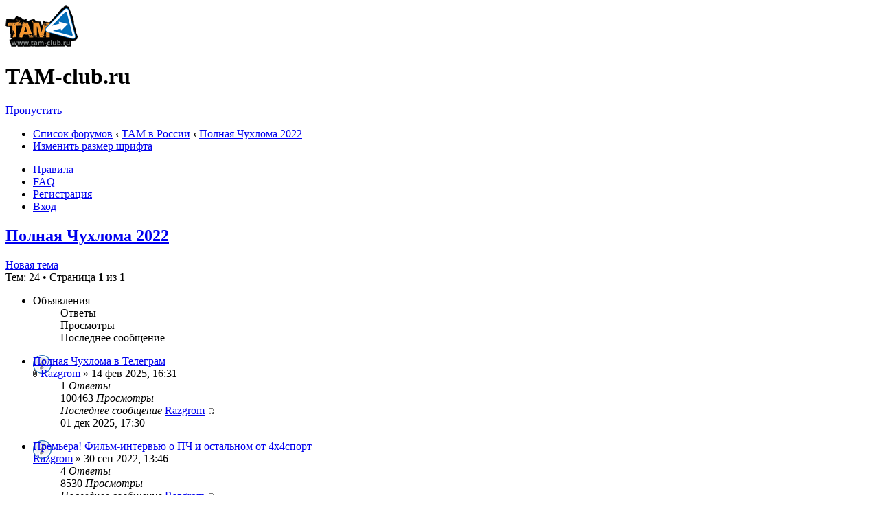

--- FILE ---
content_type: text/html; charset=UTF-8
request_url: http://tam-club.ru/viewforum.php?f=96&sid=ebb27ff5cf331a20c85bbd1669cbefaf
body_size: 7090
content:
<!DOCTYPE html PUBLIC "-//W3C//DTD XHTML 1.0 Strict//EN" "http://www.w3.org/TR/xhtml1/DTD/xhtml1-strict.dtd">
<html xmlns="http://www.w3.org/1999/xhtml" dir="ltr" lang="ru" xml:lang="ru">
<head>

<meta http-equiv="Content-Type" content="text/html; charset=utf-8" />
<meta http-equiv="content-style-type" content="text/css" />
<meta http-equiv="content-language" content="ru" />
<meta http-equiv="imagetoolbar" content="no" />
<meta name="resource-type" content="document" />
<meta name="distribution" content="global" />
<meta name="keywords" content="" />
<meta name="description" content="" />

<title>TAM-club.ru &bull; Просмотр форума - Полная Чухлома 2022</title>

<link rel="alternate" type="application/atom+xml" title="Канал - TAM-club.ru" href="http://tam-club.ru/feed.php" /><link rel="alternate" type="application/atom+xml" title="Канал - Новые темы" href="http://tam-club.ru/feed.php?mode=topics" /><link rel="alternate" type="application/atom+xml" title="Канал - Форум - Полная Чухлома 2022" href="http://tam-club.ru/feed.php?f=96" />

<!--
	phpBB style name: prosilver
	Based on style:   prosilver (this is the default phpBB3 style)
	Original author:  Tom Beddard ( http://www.subBlue.com/ )
	Modified by:
-->

<script type="text/javascript">
// <![CDATA[
	var jump_page = 'Введите номер страницы, на которую хотите перейти:';
	var on_page = '1';
	var per_page = '';
	var base_url = '';
	var style_cookie = 'phpBBstyle';
	var style_cookie_settings = '; path=/; domain=tam-club.ru';
	var onload_functions = new Array();
	var onunload_functions = new Array();

	

	/**
	* Find a member
	*/
	function find_username(url)
	{
		popup(url, 760, 570, '_usersearch');
		return false;
	}

	/**
	* New function for handling multiple calls to window.onload and window.unload by pentapenguin
	*/
	window.onload = function()
	{
		for (var i = 0; i < onload_functions.length; i++)
		{
			eval(onload_functions[i]);
		}
	};

	window.onunload = function()
	{
		for (var i = 0; i < onunload_functions.length; i++)
		{
			eval(onunload_functions[i]);
		}
	};

// ]]>
</script>
<script type="text/javascript" src="./styles/prosilver/template/styleswitcher.js"></script>
<script type="text/javascript" src="./styles/prosilver/template/forum_fn.js"></script>

<link href="./styles/prosilver/theme/print.css" rel="stylesheet" type="text/css" media="print" title="printonly" />
<link href="./style.php?id=1&amp;lang=ru&amp;sid=2c955256dddbaced49949de06e0b24cb" rel="stylesheet" type="text/css" media="screen, projection" />

<link href="./styles/prosilver/theme/normal.css" rel="stylesheet" type="text/css" title="A" />
<link href="./styles/prosilver/theme/medium.css" rel="alternate stylesheet" type="text/css" title="A+" />
<link href="./styles/prosilver/theme/large.css" rel="alternate stylesheet" type="text/css" title="A++" />



</head>

<body id="phpbb" class="section-viewforum ltr">

<div id="wrap">
	<a id="top" name="top" accesskey="t"></a>
	<div id="page-header">
		<div class="headerbar">
			<div class="inner"><span class="corners-top"><span></span></span>

			<div id="site-description" style="width: 250px;">
				<a href="./index.php?sid=2c955256dddbaced49949de06e0b24cb" title="Список форумов" id="logo"><img src="./styles/prosilver/imageset/LogoOrange_52.png"></a>
				<h1>TAM-club.ru</h1>
				<p></p>
				<p class="skiplink"><a href="#start_here">Пропустить</a></p>
			</div>
<!--div style="float: left; width: 500px; margin: 0px 20px 0px 20px;"><a href="/viewtopic.php?f=6&t=857"><img src="./images/bnr/april_2014.png" width="500" height="60" style="margin-top: 7px; border: 1px solid #0077B2"></a></div-->

		

			<span class="corners-bottom"><span></span></span></div>
		</div>

		<div class="navbar">
			<div class="inner"><span class="corners-top"><span></span></span>

			<ul class="linklist navlinks">
				<li class="icon-home"><a href="./index.php?sid=2c955256dddbaced49949de06e0b24cb" accesskey="h">Список форумов</a>  <strong>&#8249;</strong> <a href="./viewforum.php?f=1&amp;sid=2c955256dddbaced49949de06e0b24cb">ТАМ в России</a> <strong>&#8249;</strong> <a href="./viewforum.php?f=96&amp;sid=2c955256dddbaced49949de06e0b24cb">Полная Чухлома 2022</a></li>

				<li class="rightside"><a href="#" onclick="fontsizeup(); return false;" onkeypress="return fontsizeup(event);" class="fontsize" title="Изменить размер шрифта">Изменить размер шрифта</a></li>

				
			</ul>

			

			<ul class="linklist rightside">
				<li class="icon-rules"><a href="/rules.php" title="Правила форума">Правила</a></li>
        <li class="icon-faq"><a href="./faq.php?sid=2c955256dddbaced49949de06e0b24cb" title="Часто задаваемые вопросы">FAQ</a></li>
				<li class="icon-register"><a href="./ucp.php?mode=register&amp;sid=2c955256dddbaced49949de06e0b24cb">Регистрация</a></li>
					<li class="icon-logout"><a href="./ucp.php?mode=login&amp;sid=2c955256dddbaced49949de06e0b24cb" title="Вход" accesskey="x">Вход</a></li>
				
			</ul>

			<span class="corners-bottom"><span></span></span></div>
		</div>

	</div>

	<a name="start_here"></a>
	<div id="page-body">
		
<h2><a href="./viewforum.php?f=96&amp;sid=2c955256dddbaced49949de06e0b24cb">Полная Чухлома 2022</a></h2>


	<div class="topic-actions" >

	
		<div class="buttons">
			<div class="post-icon" title="Новая тема"><a href="./posting.php?mode=post&amp;f=96&amp;sid=2c955256dddbaced49949de06e0b24cb"><span></span>Новая тема</a></div>
		</div>
	
		<div class="pagination">
			Тем: 24 &bull; Страница <strong>1</strong> из <strong>1</strong>
		</div>
	

	</div>

		<div class="forumbg announcement">
		<div class="inner"><span class="corners-top"><span></span></span>
		<ul class="topiclist">
			<li class="header">
				<dl class="icon">
					<dt>Объявления</dt>
					<dd class="posts">Ответы</dd>
					<dd class="views">Просмотры</dd>
					<dd class="lastpost"><span>Последнее сообщение</span></dd>
				</dl>
			</li>
		</ul>
		<ul class="topiclist topics">
	

		<li class="row bg1 global-announce">
			<dl class="icon" style="background-image: url(./styles/prosilver/imageset/announce_read.gif); background-repeat: no-repeat;">
				<dt title="Нет непрочитанных сообщений"><a href="./viewtopic.php?f=96&amp;t=3892&amp;sid=2c955256dddbaced49949de06e0b24cb" class="topictitle">Полная Чухлома в Телеграм</a>
					<br />
					<img src="./styles/prosilver/imageset/icon_topic_attach.gif" width="7" height="10" alt="Вложения" title="Вложения" />  <a href="./memberlist.php?mode=viewprofile&amp;u=241&amp;sid=2c955256dddbaced49949de06e0b24cb">Razgrom</a> &raquo; 14 фев 2025, 16:31
				</dt>
				<dd class="posts">1 <dfn>Ответы</dfn></dd>
				<dd class="views">100463 <dfn>Просмотры</dfn></dd>
				<dd class="lastpost"><span><dfn>Последнее сообщение </dfn> <a href="./memberlist.php?mode=viewprofile&amp;u=241&amp;sid=2c955256dddbaced49949de06e0b24cb">Razgrom</a>
					<a href="./viewtopic.php?f=96&amp;t=3892&amp;p=155685&amp;sid=2c955256dddbaced49949de06e0b24cb#p155685"><img src="./styles/prosilver/imageset/icon_topic_latest.gif" width="11" height="9" alt="Перейти к последнему сообщению" title="Перейти к последнему сообщению" /></a> <br />01 дек 2025, 17:30</span>
				</dd>
			</dl>
		</li>

	

		<li class="row bg2 announce">
			<dl class="icon" style="background-image: url(./styles/prosilver/imageset/announce_read.gif); background-repeat: no-repeat;">
				<dt title="Нет непрочитанных сообщений"><a href="./viewtopic.php?f=96&amp;t=3582&amp;sid=2c955256dddbaced49949de06e0b24cb" class="topictitle">Премьера! Фильм-интервью о ПЧ и остальном  от 4х4спорт</a>
					<br />
					 <a href="./memberlist.php?mode=viewprofile&amp;u=241&amp;sid=2c955256dddbaced49949de06e0b24cb">Razgrom</a> &raquo; 30 сен 2022, 13:46
				</dt>
				<dd class="posts">4 <dfn>Ответы</dfn></dd>
				<dd class="views">8530 <dfn>Просмотры</dfn></dd>
				<dd class="lastpost"><span><dfn>Последнее сообщение </dfn> <a href="./memberlist.php?mode=viewprofile&amp;u=241&amp;sid=2c955256dddbaced49949de06e0b24cb">Razgrom</a>
					<a href="./viewtopic.php?f=96&amp;t=3582&amp;p=153491&amp;sid=2c955256dddbaced49949de06e0b24cb#p153491"><img src="./styles/prosilver/imageset/icon_topic_latest.gif" width="11" height="9" alt="Перейти к последнему сообщению" title="Перейти к последнему сообщению" /></a> <br />13 окт 2022, 20:21</span>
				</dd>
			</dl>
		</li>

	

		<li class="row bg1 announce">
			<dl class="icon" style="background-image: url(./styles/prosilver/imageset/announce_read.gif); background-repeat: no-repeat;">
				<dt title="Нет непрочитанных сообщений"><a href="./viewtopic.php?f=96&amp;t=3574&amp;sid=2c955256dddbaced49949de06e0b24cb" class="topictitle">Наши друзья 4х4 sport помогают чухломистам скидками!</a>
					<br />
					<img src="./styles/prosilver/imageset/icon_topic_attach.gif" width="7" height="10" alt="Вложения" title="Вложения" />  <a href="./memberlist.php?mode=viewprofile&amp;u=241&amp;sid=2c955256dddbaced49949de06e0b24cb">Razgrom</a> &raquo; 12 сен 2022, 21:32
				</dt>
				<dd class="posts">3 <dfn>Ответы</dfn></dd>
				<dd class="views">9414 <dfn>Просмотры</dfn></dd>
				<dd class="lastpost"><span><dfn>Последнее сообщение </dfn> <a href="./memberlist.php?mode=viewprofile&amp;u=241&amp;sid=2c955256dddbaced49949de06e0b24cb">Razgrom</a>
					<a href="./viewtopic.php?f=96&amp;t=3574&amp;p=153533&amp;sid=2c955256dddbaced49949de06e0b24cb#p153533"><img src="./styles/prosilver/imageset/icon_topic_latest.gif" width="11" height="9" alt="Перейти к последнему сообщению" title="Перейти к последнему сообщению" /></a> <br />27 окт 2022, 06:37</span>
				</dd>
			</dl>
		</li>

	
		</ul>
		<span class="corners-bottom"><span></span></span></div>
	</div>
	
		<div class="forumbg">
		<div class="inner"><span class="corners-top"><span></span></span>
		<ul class="topiclist">
			<li class="header">
				<dl class="icon">
					<dt>Темы</dt>
					<dd class="posts">Ответы</dd>
					<dd class="views">Просмотры</dd>
					<dd class="lastpost"><span>Последнее сообщение</span></dd>
				</dl>
			</li>
		</ul>
		<ul class="topiclist topics">
	

		<li class="row bg2">
			<dl class="icon" style="background-image: url(./styles/prosilver/imageset/topic_read.gif); background-repeat: no-repeat;">
				<dt title="Нет непрочитанных сообщений"><a href="./viewtopic.php?f=96&amp;t=3597&amp;sid=2c955256dddbaced49949de06e0b24cb" class="topictitle">Фото с Полной Чухломы 2022</a>
					<br />
					<strong class="pagination"><span><a href="./viewtopic.php?f=96&amp;t=3597&amp;sid=2c955256dddbaced49949de06e0b24cb">1</a><span class="page-sep">, </span><a href="./viewtopic.php?f=96&amp;t=3597&amp;sid=2c955256dddbaced49949de06e0b24cb&amp;start=10">2</a></span></strong><img src="./styles/prosilver/imageset/icon_topic_attach.gif" width="7" height="10" alt="Вложения" title="Вложения" />  <a href="./memberlist.php?mode=viewprofile&amp;u=3305&amp;sid=2c955256dddbaced49949de06e0b24cb">Dmitrianich</a> &raquo; 08 ноя 2022, 01:48
				</dt>
				<dd class="posts">17 <dfn>Ответы</dfn></dd>
				<dd class="views">106454 <dfn>Просмотры</dfn></dd>
				<dd class="lastpost"><span><dfn>Последнее сообщение </dfn> <a href="./memberlist.php?mode=viewprofile&amp;u=1151&amp;sid=2c955256dddbaced49949de06e0b24cb">Pajerojet</a>
					<a href="./viewtopic.php?f=96&amp;t=3597&amp;p=153682&amp;sid=2c955256dddbaced49949de06e0b24cb#p153682"><img src="./styles/prosilver/imageset/icon_topic_latest.gif" width="11" height="9" alt="Перейти к последнему сообщению" title="Перейти к последнему сообщению" /></a> <br />19 дек 2022, 20:13</span>
				</dd>
			</dl>
		</li>

	

		<li class="row bg1">
			<dl class="icon" style="background-image: url(./styles/prosilver/imageset/topic_read.gif); background-repeat: no-repeat;">
				<dt title="Нет непрочитанных сообщений"><a href="./viewtopic.php?f=96&amp;t=3578&amp;sid=2c955256dddbaced49949de06e0b24cb" class="topictitle">Синдром попутчика</a>
					<br />
					<img src="./styles/prosilver/imageset/icon_topic_attach.gif" width="7" height="10" alt="Вложения" title="Вложения" />  <a href="./memberlist.php?mode=viewprofile&amp;u=337&amp;sid=2c955256dddbaced49949de06e0b24cb">leshco</a> &raquo; 19 сен 2022, 19:20
				</dt>
				<dd class="posts">8 <dfn>Ответы</dfn></dd>
				<dd class="views">9991 <dfn>Просмотры</dfn></dd>
				<dd class="lastpost"><span><dfn>Последнее сообщение </dfn> <a href="./memberlist.php?mode=viewprofile&amp;u=337&amp;sid=2c955256dddbaced49949de06e0b24cb">leshco</a>
					<a href="./viewtopic.php?f=96&amp;t=3578&amp;p=153675&amp;sid=2c955256dddbaced49949de06e0b24cb#p153675"><img src="./styles/prosilver/imageset/icon_topic_latest.gif" width="11" height="9" alt="Перейти к последнему сообщению" title="Перейти к последнему сообщению" /></a> <br />06 дек 2022, 00:33</span>
				</dd>
			</dl>
		</li>

	

		<li class="row bg2">
			<dl class="icon" style="background-image: url(./styles/prosilver/imageset/topic_read.gif); background-repeat: no-repeat;">
				<dt title="Нет непрочитанных сообщений"><a href="./viewtopic.php?f=96&amp;t=3601&amp;sid=2c955256dddbaced49949de06e0b24cb" class="topictitle">КОНКУРС &quot;Лучший видеоотчет&quot;</a>
					<br />
					<strong class="pagination"><span><a href="./viewtopic.php?f=96&amp;t=3601&amp;sid=2c955256dddbaced49949de06e0b24cb">1</a><span class="page-sep">, </span><a href="./viewtopic.php?f=96&amp;t=3601&amp;sid=2c955256dddbaced49949de06e0b24cb&amp;start=10">2</a></span></strong> <a href="./memberlist.php?mode=viewprofile&amp;u=2315&amp;sid=2c955256dddbaced49949de06e0b24cb">oljalisitsina</a> &raquo; 13 ноя 2022, 14:39
				</dt>
				<dd class="posts">19 <dfn>Ответы</dfn></dd>
				<dd class="views">15992 <dfn>Просмотры</dfn></dd>
				<dd class="lastpost"><span><dfn>Последнее сообщение </dfn> <a href="./memberlist.php?mode=viewprofile&amp;u=241&amp;sid=2c955256dddbaced49949de06e0b24cb">Razgrom</a>
					<a href="./viewtopic.php?f=96&amp;t=3601&amp;p=153673&amp;sid=2c955256dddbaced49949de06e0b24cb#p153673"><img src="./styles/prosilver/imageset/icon_topic_latest.gif" width="11" height="9" alt="Перейти к последнему сообщению" title="Перейти к последнему сообщению" /></a> <br />03 дек 2022, 00:18</span>
				</dd>
			</dl>
		</li>

	

		<li class="row bg1">
			<dl class="icon" style="background-image: url(./styles/prosilver/imageset/topic_read_hot.gif); background-repeat: no-repeat;">
				<dt title="Нет непрочитанных сообщений"><a href="./viewtopic.php?f=96&amp;t=3600&amp;sid=2c955256dddbaced49949de06e0b24cb" class="topictitle">КОНКУРС &quot;Лучшая фотография&quot;</a>
					<br />
					<strong class="pagination"><span><a href="./viewtopic.php?f=96&amp;t=3600&amp;sid=2c955256dddbaced49949de06e0b24cb">1</a><span class="page-sep">, </span><a href="./viewtopic.php?f=96&amp;t=3600&amp;sid=2c955256dddbaced49949de06e0b24cb&amp;start=10">2</a><span class="page-sep">, </span><a href="./viewtopic.php?f=96&amp;t=3600&amp;sid=2c955256dddbaced49949de06e0b24cb&amp;start=20">3</a><span class="page-sep">, </span><a href="./viewtopic.php?f=96&amp;t=3600&amp;sid=2c955256dddbaced49949de06e0b24cb&amp;start=30">4</a><span class="page-sep">, </span><a href="./viewtopic.php?f=96&amp;t=3600&amp;sid=2c955256dddbaced49949de06e0b24cb&amp;start=40">5</a></span></strong><img src="./styles/prosilver/imageset/icon_topic_attach.gif" width="7" height="10" alt="Вложения" title="Вложения" />  <a href="./memberlist.php?mode=viewprofile&amp;u=2315&amp;sid=2c955256dddbaced49949de06e0b24cb">oljalisitsina</a> &raquo; 13 ноя 2022, 14:38
				</dt>
				<dd class="posts">47 <dfn>Ответы</dfn></dd>
				<dd class="views">35641 <dfn>Просмотры</dfn></dd>
				<dd class="lastpost"><span><dfn>Последнее сообщение </dfn> <a href="./memberlist.php?mode=viewprofile&amp;u=1917&amp;sid=2c955256dddbaced49949de06e0b24cb">дядя Серёжа</a>
					<a href="./viewtopic.php?f=96&amp;t=3600&amp;p=153668&amp;sid=2c955256dddbaced49949de06e0b24cb#p153668"><img src="./styles/prosilver/imageset/icon_topic_latest.gif" width="11" height="9" alt="Перейти к последнему сообщению" title="Перейти к последнему сообщению" /></a> <br />30 ноя 2022, 20:45</span>
				</dd>
			</dl>
		</li>

	

		<li class="row bg2">
			<dl class="icon" style="background-image: url(./styles/prosilver/imageset/topic_read.gif); background-repeat: no-repeat;">
				<dt title="Нет непрочитанных сообщений"><a href="./viewtopic.php?f=96&amp;t=3599&amp;sid=2c955256dddbaced49949de06e0b24cb" class="topictitle">КОНКУРС &quot;Лучший отчет&quot;</a>
					<br />
					 <a href="./memberlist.php?mode=viewprofile&amp;u=2315&amp;sid=2c955256dddbaced49949de06e0b24cb">oljalisitsina</a> &raquo; 13 ноя 2022, 14:36
				</dt>
				<dd class="posts">3 <dfn>Ответы</dfn></dd>
				<dd class="views">13029 <dfn>Просмотры</dfn></dd>
				<dd class="lastpost"><span><dfn>Последнее сообщение </dfn> <a href="./memberlist.php?mode=viewprofile&amp;u=405&amp;sid=2c955256dddbaced49949de06e0b24cb">chucha</a>
					<a href="./viewtopic.php?f=96&amp;t=3599&amp;p=153653&amp;sid=2c955256dddbaced49949de06e0b24cb#p153653"><img src="./styles/prosilver/imageset/icon_topic_latest.gif" width="11" height="9" alt="Перейти к последнему сообщению" title="Перейти к последнему сообщению" /></a> <br />27 ноя 2022, 21:04</span>
				</dd>
			</dl>
		</li>

	

		<li class="row bg1">
			<dl class="icon" style="background-image: url(./styles/prosilver/imageset/topic_read.gif); background-repeat: no-repeat;">
				<dt title="Нет непрочитанных сообщений"><a href="./viewtopic.php?f=96&amp;t=3603&amp;sid=2c955256dddbaced49949de06e0b24cb" class="topictitle">Установленные командами таблички на ПЧ22</a>
					<br />
					<img src="./styles/prosilver/imageset/icon_topic_attach.gif" width="7" height="10" alt="Вложения" title="Вложения" />  <a href="./memberlist.php?mode=viewprofile&amp;u=241&amp;sid=2c955256dddbaced49949de06e0b24cb">Razgrom</a> &raquo; 17 ноя 2022, 15:51
				</dt>
				<dd class="posts">7 <dfn>Ответы</dfn></dd>
				<dd class="views">10910 <dfn>Просмотры</dfn></dd>
				<dd class="lastpost"><span><dfn>Последнее сообщение </dfn> <a href="./memberlist.php?mode=viewprofile&amp;u=2966&amp;sid=2c955256dddbaced49949de06e0b24cb">Kotyara</a>
					<a href="./viewtopic.php?f=96&amp;t=3603&amp;p=153629&amp;sid=2c955256dddbaced49949de06e0b24cb#p153629"><img src="./styles/prosilver/imageset/icon_topic_latest.gif" width="11" height="9" alt="Перейти к последнему сообщению" title="Перейти к последнему сообщению" /></a> <br />21 ноя 2022, 17:28</span>
				</dd>
			</dl>
		</li>

	

		<li class="row bg2">
			<dl class="icon" style="background-image: url(./styles/prosilver/imageset/topic_read.gif); background-repeat: no-repeat;">
				<dt title="Нет непрочитанных сообщений"><a href="./viewtopic.php?f=96&amp;t=3602&amp;sid=2c955256dddbaced49949de06e0b24cb" class="topictitle">Постчухломская встреча ППЧ22 будет 03.12.22г. ждем всех!)</a>
					<br />
					 <a href="./memberlist.php?mode=viewprofile&amp;u=241&amp;sid=2c955256dddbaced49949de06e0b24cb">Razgrom</a> &raquo; 13 ноя 2022, 22:29
				</dt>
				<dd class="posts">0 <dfn>Ответы</dfn></dd>
				<dd class="views">8451 <dfn>Просмотры</dfn></dd>
				<dd class="lastpost"><span><dfn>Последнее сообщение </dfn> <a href="./memberlist.php?mode=viewprofile&amp;u=241&amp;sid=2c955256dddbaced49949de06e0b24cb">Razgrom</a>
					<a href="./viewtopic.php?f=96&amp;t=3602&amp;p=153577&amp;sid=2c955256dddbaced49949de06e0b24cb#p153577"><img src="./styles/prosilver/imageset/icon_topic_latest.gif" width="11" height="9" alt="Перейти к последнему сообщению" title="Перейти к последнему сообщению" /></a> <br />13 ноя 2022, 22:29</span>
				</dd>
			</dl>
		</li>

	

		<li class="row bg1">
			<dl class="icon" style="background-image: url(./styles/prosilver/imageset/topic_read.gif); background-repeat: no-repeat;">
				<dt title="Нет непрочитанных сообщений"><a href="./viewtopic.php?f=96&amp;t=3594&amp;sid=2c955256dddbaced49949de06e0b24cb" class="topictitle">ПЧ2022 началась! Все орги в лагере, ждем !</a>
					<br />
					<img src="./styles/prosilver/imageset/icon_topic_attach.gif" width="7" height="10" alt="Вложения" title="Вложения" />  <a href="./memberlist.php?mode=viewprofile&amp;u=241&amp;sid=2c955256dddbaced49949de06e0b24cb">Razgrom</a> &raquo; 03 ноя 2022, 12:43
				</dt>
				<dd class="posts">0 <dfn>Ответы</dfn></dd>
				<dd class="views">9275 <dfn>Просмотры</dfn></dd>
				<dd class="lastpost"><span><dfn>Последнее сообщение </dfn> <a href="./memberlist.php?mode=viewprofile&amp;u=241&amp;sid=2c955256dddbaced49949de06e0b24cb">Razgrom</a>
					<a href="./viewtopic.php?f=96&amp;t=3594&amp;p=153558&amp;sid=2c955256dddbaced49949de06e0b24cb#p153558"><img src="./styles/prosilver/imageset/icon_topic_latest.gif" width="11" height="9" alt="Перейти к последнему сообщению" title="Перейти к последнему сообщению" /></a> <br />03 ноя 2022, 12:43</span>
				</dd>
			</dl>
		</li>

	

		<li class="row bg2">
			<dl class="icon" style="background-image: url(./styles/prosilver/imageset/topic_read.gif); background-repeat: no-repeat;">
				<dt title="Нет непрочитанных сообщений"><a href="./viewtopic.php?f=96&amp;t=3571&amp;sid=2c955256dddbaced49949de06e0b24cb" class="topictitle">Видео и фото участников прошлых ПЧ</a>
					<br />
					<strong class="pagination"><span><a href="./viewtopic.php?f=96&amp;t=3571&amp;sid=2c955256dddbaced49949de06e0b24cb">1</a><span class="page-sep">, </span><a href="./viewtopic.php?f=96&amp;t=3571&amp;sid=2c955256dddbaced49949de06e0b24cb&amp;start=10">2</a></span></strong><img src="./styles/prosilver/imageset/icon_topic_attach.gif" width="7" height="10" alt="Вложения" title="Вложения" />  <a href="./memberlist.php?mode=viewprofile&amp;u=241&amp;sid=2c955256dddbaced49949de06e0b24cb">Razgrom</a> &raquo; 07 сен 2022, 21:22
				</dt>
				<dd class="posts">14 <dfn>Ответы</dfn></dd>
				<dd class="views">15998 <dfn>Просмотры</dfn></dd>
				<dd class="lastpost"><span><dfn>Последнее сообщение </dfn> <a href="./memberlist.php?mode=viewprofile&amp;u=1294&amp;sid=2c955256dddbaced49949de06e0b24cb">uvalex</a>
					<a href="./viewtopic.php?f=96&amp;t=3571&amp;p=153557&amp;sid=2c955256dddbaced49949de06e0b24cb#p153557"><img src="./styles/prosilver/imageset/icon_topic_latest.gif" width="11" height="9" alt="Перейти к последнему сообщению" title="Перейти к последнему сообщению" /></a> <br />02 ноя 2022, 17:48</span>
				</dd>
			</dl>
		</li>

	

		<li class="row bg1">
			<dl class="icon" style="background-image: url(./styles/prosilver/imageset/topic_read.gif); background-repeat: no-repeat;">
				<dt title="Нет непрочитанных сообщений"><a href="./viewtopic.php?f=96&amp;t=3593&amp;sid=2c955256dddbaced49949de06e0b24cb" class="topictitle">КУЛЬТУРНАЯ ПРОГРАММА. АНОНС!</a>
					<br />
					 <a href="./memberlist.php?mode=viewprofile&amp;u=980&amp;sid=2c955256dddbaced49949de06e0b24cb">Svetkodisco</a> &raquo; 02 ноя 2022, 13:47
				</dt>
				<dd class="posts">0 <dfn>Ответы</dfn></dd>
				<dd class="views">11578 <dfn>Просмотры</dfn></dd>
				<dd class="lastpost"><span><dfn>Последнее сообщение </dfn> <a href="./memberlist.php?mode=viewprofile&amp;u=980&amp;sid=2c955256dddbaced49949de06e0b24cb">Svetkodisco</a>
					<a href="./viewtopic.php?f=96&amp;t=3593&amp;p=153556&amp;sid=2c955256dddbaced49949de06e0b24cb#p153556"><img src="./styles/prosilver/imageset/icon_topic_latest.gif" width="11" height="9" alt="Перейти к последнему сообщению" title="Перейти к последнему сообщению" /></a> <br />02 ноя 2022, 13:47</span>
				</dd>
			</dl>
		</li>

	

		<li class="row bg2">
			<dl class="icon" style="background-image: url(./styles/prosilver/imageset/topic_read_hot.gif); background-repeat: no-repeat;">
				<dt title="Нет непрочитанных сообщений"><a href="./viewtopic.php?f=96&amp;t=3563&amp;sid=2c955256dddbaced49949de06e0b24cb" class="topictitle">Вместе веселее (Поиски команды и компании)</a>
					<br />
					<strong class="pagination"><span><a href="./viewtopic.php?f=96&amp;t=3563&amp;sid=2c955256dddbaced49949de06e0b24cb">1</a><span class="page-dots"> ... </span><a href="./viewtopic.php?f=96&amp;t=3563&amp;sid=2c955256dddbaced49949de06e0b24cb&amp;start=30">4</a><span class="page-sep">, </span><a href="./viewtopic.php?f=96&amp;t=3563&amp;sid=2c955256dddbaced49949de06e0b24cb&amp;start=40">5</a><span class="page-sep">, </span><a href="./viewtopic.php?f=96&amp;t=3563&amp;sid=2c955256dddbaced49949de06e0b24cb&amp;start=50">6</a></span></strong> <a href="./memberlist.php?mode=viewprofile&amp;u=838&amp;sid=2c955256dddbaced49949de06e0b24cb">Ksu</a> &raquo; 31 авг 2022, 11:43
				</dt>
				<dd class="posts">58 <dfn>Ответы</dfn></dd>
				<dd class="views">32639 <dfn>Просмотры</dfn></dd>
				<dd class="lastpost"><span><dfn>Последнее сообщение </dfn> <a href="./memberlist.php?mode=viewprofile&amp;u=241&amp;sid=2c955256dddbaced49949de06e0b24cb">Razgrom</a>
					<a href="./viewtopic.php?f=96&amp;t=3563&amp;p=153555&amp;sid=2c955256dddbaced49949de06e0b24cb#p153555"><img src="./styles/prosilver/imageset/icon_topic_latest.gif" width="11" height="9" alt="Перейти к последнему сообщению" title="Перейти к последнему сообщению" /></a> <br />02 ноя 2022, 01:04</span>
				</dd>
			</dl>
		</li>

	

		<li class="row bg1">
			<dl class="icon" style="background-image: url(./styles/prosilver/imageset/topic_read_hot.gif); background-repeat: no-repeat;">
				<dt title="Нет непрочитанных сообщений"><a href="./viewtopic.php?f=96&amp;t=3559&amp;sid=2c955256dddbaced49949de06e0b24cb" class="topictitle">Поговорим об этом (Болталка)</a>
					<br />
					<strong class="pagination"><span><a href="./viewtopic.php?f=96&amp;t=3559&amp;sid=2c955256dddbaced49949de06e0b24cb">1</a><span class="page-dots"> ... </span><a href="./viewtopic.php?f=96&amp;t=3559&amp;sid=2c955256dddbaced49949de06e0b24cb&amp;start=70">8</a><span class="page-sep">, </span><a href="./viewtopic.php?f=96&amp;t=3559&amp;sid=2c955256dddbaced49949de06e0b24cb&amp;start=80">9</a><span class="page-sep">, </span><a href="./viewtopic.php?f=96&amp;t=3559&amp;sid=2c955256dddbaced49949de06e0b24cb&amp;start=90">10</a></span></strong><img src="./styles/prosilver/imageset/icon_topic_attach.gif" width="7" height="10" alt="Вложения" title="Вложения" />  <a href="./memberlist.php?mode=viewprofile&amp;u=838&amp;sid=2c955256dddbaced49949de06e0b24cb">Ksu</a> &raquo; 29 авг 2022, 18:41
				</dt>
				<dd class="posts">91 <dfn>Ответы</dfn></dd>
				<dd class="views">40111 <dfn>Просмотры</dfn></dd>
				<dd class="lastpost"><span><dfn>Последнее сообщение </dfn> <a href="./memberlist.php?mode=viewprofile&amp;u=1659&amp;sid=2c955256dddbaced49949de06e0b24cb">mklimova</a>
					<a href="./viewtopic.php?f=96&amp;t=3559&amp;p=153551&amp;sid=2c955256dddbaced49949de06e0b24cb#p153551"><img src="./styles/prosilver/imageset/icon_topic_latest.gif" width="11" height="9" alt="Перейти к последнему сообщению" title="Перейти к последнему сообщению" /></a> <br />01 ноя 2022, 12:32</span>
				</dd>
			</dl>
		</li>

	

		<li class="row bg2">
			<dl class="icon" style="background-image: url(./styles/prosilver/imageset/topic_read.gif); background-repeat: no-repeat;">
				<dt title="Нет непрочитанных сообщений"><a href="./viewtopic.php?f=96&amp;t=3591&amp;sid=2c955256dddbaced49949de06e0b24cb" class="topictitle">Внимание , рассылка точек пошла, проверяйте почту!</a>
					<br />
					 <a href="./memberlist.php?mode=viewprofile&amp;u=241&amp;sid=2c955256dddbaced49949de06e0b24cb">Razgrom</a> &raquo; 01 ноя 2022, 02:05
				</dt>
				<dd class="posts">0 <dfn>Ответы</dfn></dd>
				<dd class="views">9536 <dfn>Просмотры</dfn></dd>
				<dd class="lastpost"><span><dfn>Последнее сообщение </dfn> <a href="./memberlist.php?mode=viewprofile&amp;u=241&amp;sid=2c955256dddbaced49949de06e0b24cb">Razgrom</a>
					<a href="./viewtopic.php?f=96&amp;t=3591&amp;p=153546&amp;sid=2c955256dddbaced49949de06e0b24cb#p153546"><img src="./styles/prosilver/imageset/icon_topic_latest.gif" width="11" height="9" alt="Перейти к последнему сообщению" title="Перейти к последнему сообщению" /></a> <br />01 ноя 2022, 02:05</span>
				</dd>
			</dl>
		</li>

	

		<li class="row bg1">
			<dl class="icon" style="background-image: url(./styles/prosilver/imageset/topic_read_hot.gif); background-repeat: no-repeat;">
				<dt title="Нет непрочитанных сообщений"><a href="./viewtopic.php?f=96&amp;t=3557&amp;sid=2c955256dddbaced49949de06e0b24cb" class="topictitle">Полная Чухлома 2022 будет 03.11.22-06.11.22</a>
					<br />
					<strong class="pagination"><span><a href="./viewtopic.php?f=96&amp;t=3557&amp;sid=2c955256dddbaced49949de06e0b24cb">1</a><span class="page-sep">, </span><a href="./viewtopic.php?f=96&amp;t=3557&amp;sid=2c955256dddbaced49949de06e0b24cb&amp;start=10">2</a><span class="page-sep">, </span><a href="./viewtopic.php?f=96&amp;t=3557&amp;sid=2c955256dddbaced49949de06e0b24cb&amp;start=20">3</a><span class="page-sep">, </span><a href="./viewtopic.php?f=96&amp;t=3557&amp;sid=2c955256dddbaced49949de06e0b24cb&amp;start=30">4</a></span></strong><img src="./styles/prosilver/imageset/icon_topic_attach.gif" width="7" height="10" alt="Вложения" title="Вложения" />  <a href="./memberlist.php?mode=viewprofile&amp;u=241&amp;sid=2c955256dddbaced49949de06e0b24cb">Razgrom</a> &raquo; 29 авг 2022, 16:22
				</dt>
				<dd class="posts">37 <dfn>Ответы</dfn></dd>
				<dd class="views">25842 <dfn>Просмотры</dfn></dd>
				<dd class="lastpost"><span><dfn>Последнее сообщение </dfn> <a href="./memberlist.php?mode=viewprofile&amp;u=736&amp;sid=2c955256dddbaced49949de06e0b24cb">Evlampy</a>
					<a href="./viewtopic.php?f=96&amp;t=3557&amp;p=153542&amp;sid=2c955256dddbaced49949de06e0b24cb#p153542"><img src="./styles/prosilver/imageset/icon_topic_latest.gif" width="11" height="9" alt="Перейти к последнему сообщению" title="Перейти к последнему сообщению" /></a> <br />31 окт 2022, 12:32</span>
				</dd>
			</dl>
		</li>

	

		<li class="row bg2">
			<dl class="icon" style="background-image: url(./styles/prosilver/imageset/topic_read_hot.gif); background-repeat: no-repeat;">
				<dt title="Нет непрочитанных сообщений"><a href="./viewtopic.php?f=96&amp;t=3567&amp;sid=2c955256dddbaced49949de06e0b24cb" class="topictitle">Зарегистрированные участники</a>
					<br />
					<strong class="pagination"><span><a href="./viewtopic.php?f=96&amp;t=3567&amp;sid=2c955256dddbaced49949de06e0b24cb">1</a><span class="page-sep">, </span><a href="./viewtopic.php?f=96&amp;t=3567&amp;sid=2c955256dddbaced49949de06e0b24cb&amp;start=10">2</a><span class="page-sep">, </span><a href="./viewtopic.php?f=96&amp;t=3567&amp;sid=2c955256dddbaced49949de06e0b24cb&amp;start=20">3</a></span></strong> <a href="./memberlist.php?mode=viewprofile&amp;u=838&amp;sid=2c955256dddbaced49949de06e0b24cb">Ksu</a> &raquo; 02 сен 2022, 15:19
				</dt>
				<dd class="posts">26 <dfn>Ответы</dfn></dd>
				<dd class="views">22842 <dfn>Просмотры</dfn></dd>
				<dd class="lastpost"><span><dfn>Последнее сообщение </dfn> <a href="./memberlist.php?mode=viewprofile&amp;u=376&amp;sid=2c955256dddbaced49949de06e0b24cb">ужастик</a>
					<a href="./viewtopic.php?f=96&amp;t=3567&amp;p=153534&amp;sid=2c955256dddbaced49949de06e0b24cb#p153534"><img src="./styles/prosilver/imageset/icon_topic_latest.gif" width="11" height="9" alt="Перейти к последнему сообщению" title="Перейти к последнему сообщению" /></a> <br />27 окт 2022, 13:09</span>
				</dd>
			</dl>
		</li>

	

		<li class="row bg1">
			<dl class="icon" style="background-image: url(./styles/prosilver/imageset/topic_read_hot.gif); background-repeat: no-repeat;">
				<dt title="Нет непрочитанных сообщений"><a href="./viewtopic.php?f=96&amp;t=3568&amp;sid=2c955256dddbaced49949de06e0b24cb" class="topictitle">Бортовые номера</a>
					<br />
					<strong class="pagination"><span><a href="./viewtopic.php?f=96&amp;t=3568&amp;sid=2c955256dddbaced49949de06e0b24cb">1</a><span class="page-dots"> ... </span><a href="./viewtopic.php?f=96&amp;t=3568&amp;sid=2c955256dddbaced49949de06e0b24cb&amp;start=90">10</a><span class="page-sep">, </span><a href="./viewtopic.php?f=96&amp;t=3568&amp;sid=2c955256dddbaced49949de06e0b24cb&amp;start=100">11</a><span class="page-sep">, </span><a href="./viewtopic.php?f=96&amp;t=3568&amp;sid=2c955256dddbaced49949de06e0b24cb&amp;start=110">12</a></span></strong> <a href="./memberlist.php?mode=viewprofile&amp;u=838&amp;sid=2c955256dddbaced49949de06e0b24cb">Ksu</a> &raquo; 02 сен 2022, 17:46
				</dt>
				<dd class="posts">115 <dfn>Ответы</dfn></dd>
				<dd class="views">42209 <dfn>Просмотры</dfn></dd>
				<dd class="lastpost"><span><dfn>Последнее сообщение </dfn> <a href="./memberlist.php?mode=viewprofile&amp;u=838&amp;sid=2c955256dddbaced49949de06e0b24cb">Ksu</a>
					<a href="./viewtopic.php?f=96&amp;t=3568&amp;p=153531&amp;sid=2c955256dddbaced49949de06e0b24cb#p153531"><img src="./styles/prosilver/imageset/icon_topic_latest.gif" width="11" height="9" alt="Перейти к последнему сообщению" title="Перейти к последнему сообщению" /></a> <br />25 окт 2022, 22:12</span>
				</dd>
			</dl>
		</li>

	

		<li class="row bg2">
			<dl class="icon" style="background-image: url(./styles/prosilver/imageset/topic_read_hot.gif); background-repeat: no-repeat;">
				<dt title="Нет непрочитанных сообщений"><a href="./viewtopic.php?f=96&amp;t=3572&amp;sid=2c955256dddbaced49949de06e0b24cb" class="topictitle">Каналы связи</a>
					<br />
					<strong class="pagination"><span><a href="./viewtopic.php?f=96&amp;t=3572&amp;sid=2c955256dddbaced49949de06e0b24cb">1</a><span class="page-sep">, </span><a href="./viewtopic.php?f=96&amp;t=3572&amp;sid=2c955256dddbaced49949de06e0b24cb&amp;start=10">2</a><span class="page-sep">, </span><a href="./viewtopic.php?f=96&amp;t=3572&amp;sid=2c955256dddbaced49949de06e0b24cb&amp;start=20">3</a></span></strong> <a href="./memberlist.php?mode=viewprofile&amp;u=838&amp;sid=2c955256dddbaced49949de06e0b24cb">Ksu</a> &raquo; 07 сен 2022, 22:26
				</dt>
				<dd class="posts">27 <dfn>Ответы</dfn></dd>
				<dd class="views">17526 <dfn>Просмотры</dfn></dd>
				<dd class="lastpost"><span><dfn>Последнее сообщение </dfn> <a href="./memberlist.php?mode=viewprofile&amp;u=2975&amp;sid=2c955256dddbaced49949de06e0b24cb">Sky_XIII</a>
					<a href="./viewtopic.php?f=96&amp;t=3572&amp;p=153528&amp;sid=2c955256dddbaced49949de06e0b24cb#p153528"><img src="./styles/prosilver/imageset/icon_topic_latest.gif" width="11" height="9" alt="Перейти к последнему сообщению" title="Перейти к последнему сообщению" /></a> <br />25 окт 2022, 21:03</span>
				</dd>
			</dl>
		</li>

	

		<li class="row bg1">
			<dl class="icon" style="background-image: url(./styles/prosilver/imageset/topic_read.gif); background-repeat: no-repeat;">
				<dt title="Нет непрочитанных сообщений"><a href="./viewtopic.php?f=96&amp;t=3575&amp;sid=2c955256dddbaced49949de06e0b24cb" class="topictitle">Картинки из Чухломы.</a>
					<br />
					<strong class="pagination"><span><a href="./viewtopic.php?f=96&amp;t=3575&amp;sid=2c955256dddbaced49949de06e0b24cb">1</a><span class="page-sep">, </span><a href="./viewtopic.php?f=96&amp;t=3575&amp;sid=2c955256dddbaced49949de06e0b24cb&amp;start=10">2</a></span></strong><img src="./styles/prosilver/imageset/icon_topic_attach.gif" width="7" height="10" alt="Вложения" title="Вложения" />  <a href="./memberlist.php?mode=viewprofile&amp;u=241&amp;sid=2c955256dddbaced49949de06e0b24cb">Razgrom</a> &raquo; 13 сен 2022, 15:35
				</dt>
				<dd class="posts">14 <dfn>Ответы</dfn></dd>
				<dd class="views">19135 <dfn>Просмотры</dfn></dd>
				<dd class="lastpost"><span><dfn>Последнее сообщение </dfn> <a href="./memberlist.php?mode=viewprofile&amp;u=241&amp;sid=2c955256dddbaced49949de06e0b24cb">Razgrom</a>
					<a href="./viewtopic.php?f=96&amp;t=3575&amp;p=153500&amp;sid=2c955256dddbaced49949de06e0b24cb#p153500"><img src="./styles/prosilver/imageset/icon_topic_latest.gif" width="11" height="9" alt="Перейти к последнему сообщению" title="Перейти к последнему сообщению" /></a> <br />16 окт 2022, 01:16</span>
				</dd>
			</dl>
		</li>

	

		<li class="row bg2">
			<dl class="icon" style="background-image: url(./styles/prosilver/imageset/topic_read.gif); background-repeat: no-repeat;">
				<dt title="Нет непрочитанных сообщений"><a href="./viewtopic.php?f=96&amp;t=3088&amp;sid=2c955256dddbaced49949de06e0b24cb" class="topictitle">Наши друзья 4x4 sport</a>
					<br />
					<strong class="pagination"><span><a href="./viewtopic.php?f=96&amp;t=3088&amp;sid=2c955256dddbaced49949de06e0b24cb">1</a><span class="page-sep">, </span><a href="./viewtopic.php?f=96&amp;t=3088&amp;sid=2c955256dddbaced49949de06e0b24cb&amp;start=10">2</a></span></strong><img src="./styles/prosilver/imageset/icon_topic_attach.gif" width="7" height="10" alt="Вложения" title="Вложения" />  <a href="./memberlist.php?mode=viewprofile&amp;u=241&amp;sid=2c955256dddbaced49949de06e0b24cb">Razgrom</a> &raquo; 30 сен 2021, 12:02
				</dt>
				<dd class="posts">11 <dfn>Ответы</dfn></dd>
				<dd class="views">41430 <dfn>Просмотры</dfn></dd>
				<dd class="lastpost"><span><dfn>Последнее сообщение </dfn> <a href="./memberlist.php?mode=viewprofile&amp;u=241&amp;sid=2c955256dddbaced49949de06e0b24cb">Razgrom</a>
					<a href="./viewtopic.php?f=96&amp;t=3088&amp;p=153283&amp;sid=2c955256dddbaced49949de06e0b24cb#p153283"><img src="./styles/prosilver/imageset/icon_topic_latest.gif" width="11" height="9" alt="Перейти к последнему сообщению" title="Перейти к последнему сообщению" /></a> <br />06 сен 2022, 14:02</span>
				</dd>
			</dl>
		</li>

	

		<li class="row bg1">
			<dl class="icon" style="background-image: url(./styles/prosilver/imageset/topic_read.gif); background-repeat: no-repeat;">
				<dt title="Нет непрочитанных сообщений"><a href="./viewtopic.php?f=96&amp;t=3564&amp;sid=2c955256dddbaced49949de06e0b24cb" class="topictitle">Философия Полной Чухломы</a>
					<br />
					 <a href="./memberlist.php?mode=viewprofile&amp;u=241&amp;sid=2c955256dddbaced49949de06e0b24cb">Razgrom</a> &raquo; 01 сен 2022, 02:26
				</dt>
				<dd class="posts">0 <dfn>Ответы</dfn></dd>
				<dd class="views">9214 <dfn>Просмотры</dfn></dd>
				<dd class="lastpost"><span><dfn>Последнее сообщение </dfn> <a href="./memberlist.php?mode=viewprofile&amp;u=241&amp;sid=2c955256dddbaced49949de06e0b24cb">Razgrom</a>
					<a href="./viewtopic.php?f=96&amp;t=3564&amp;p=153128&amp;sid=2c955256dddbaced49949de06e0b24cb#p153128"><img src="./styles/prosilver/imageset/icon_topic_latest.gif" width="11" height="9" alt="Перейти к последнему сообщению" title="Перейти к последнему сообщению" /></a> <br />01 сен 2022, 02:26</span>
				</dd>
			</dl>
		</li>

	

		<li class="row bg2">
			<dl class="icon" style="background-image: url(./styles/prosilver/imageset/topic_read.gif); background-repeat: no-repeat;">
				<dt title="Нет непрочитанных сообщений"><a href="./viewtopic.php?f=96&amp;t=3561&amp;sid=2c955256dddbaced49949de06e0b24cb" class="topictitle">Делимся опытом! (полезные советы)</a>
					<br />
					<strong class="pagination"><span><a href="./viewtopic.php?f=96&amp;t=3561&amp;sid=2c955256dddbaced49949de06e0b24cb">1</a><span class="page-sep">, </span><a href="./viewtopic.php?f=96&amp;t=3561&amp;sid=2c955256dddbaced49949de06e0b24cb&amp;start=10">2</a></span></strong><img src="./styles/prosilver/imageset/icon_topic_attach.gif" width="7" height="10" alt="Вложения" title="Вложения" />  <a href="./memberlist.php?mode=viewprofile&amp;u=2315&amp;sid=2c955256dddbaced49949de06e0b24cb">oljalisitsina</a> &raquo; 30 авг 2022, 15:33
				</dt>
				<dd class="posts">13 <dfn>Ответы</dfn></dd>
				<dd class="views">16179 <dfn>Просмотры</dfn></dd>
				<dd class="lastpost"><span><dfn>Последнее сообщение </dfn> <a href="./memberlist.php?mode=viewprofile&amp;u=679&amp;sid=2c955256dddbaced49949de06e0b24cb">Alternativ</a>
					<a href="./viewtopic.php?f=96&amp;t=3561&amp;p=153116&amp;sid=2c955256dddbaced49949de06e0b24cb#p153116"><img src="./styles/prosilver/imageset/icon_topic_latest.gif" width="11" height="9" alt="Перейти к последнему сообщению" title="Перейти к последнему сообщению" /></a> <br />31 авг 2022, 13:13</span>
				</dd>
			</dl>
		</li>

	

		<li class="row bg1">
			<dl class="icon" style="background-image: url(./styles/prosilver/imageset/topic_read_locked.gif); background-repeat: no-repeat;">
				<dt title="Эта тема закрыта, вы не можете редактировать и оставлять сообщения в ней."><a href="./viewtopic.php?f=96&amp;t=3562&amp;sid=2c955256dddbaced49949de06e0b24cb" class="topictitle">Информация о регистрации ПЧ2022</a>
					<br />
					<img src="./styles/prosilver/imageset/icon_topic_attach.gif" width="7" height="10" alt="Вложения" title="Вложения" />  <a href="./memberlist.php?mode=viewprofile&amp;u=241&amp;sid=2c955256dddbaced49949de06e0b24cb">Razgrom</a> &raquo; 30 авг 2022, 20:27
				</dt>
				<dd class="posts">0 <dfn>Ответы</dfn></dd>
				<dd class="views">13878 <dfn>Просмотры</dfn></dd>
				<dd class="lastpost"><span><dfn>Последнее сообщение </dfn> <a href="./memberlist.php?mode=viewprofile&amp;u=241&amp;sid=2c955256dddbaced49949de06e0b24cb">Razgrom</a>
					<a href="./viewtopic.php?f=96&amp;t=3562&amp;p=153101&amp;sid=2c955256dddbaced49949de06e0b24cb#p153101"><img src="./styles/prosilver/imageset/icon_topic_latest.gif" width="11" height="9" alt="Перейти к последнему сообщению" title="Перейти к последнему сообщению" /></a> <br />30 авг 2022, 20:27</span>
				</dd>
			</dl>
		</li>

	
			</ul>
		<span class="corners-bottom"><span></span></span></div>
	</div>
	
	<form method="post" action="./viewforum.php?f=96&amp;sid=2c955256dddbaced49949de06e0b24cb">
		<fieldset class="display-options">
			
			<label>Показать темы за: <select name="st" id="st"><option value="0" selected="selected">Все темы</option><option value="1">1 день</option><option value="7">7 дней</option><option value="14">2 недели</option><option value="30">1 месяц</option><option value="90">3 месяца</option><option value="180">6 месяцев</option><option value="365">1 год</option></select></label>
			<label>Поле сортировки <select name="sk" id="sk"><option value="a">Автор</option><option value="t" selected="selected">Время размещения</option><option value="r">Ответы</option><option value="s">Заголовок</option><option value="v">Просмотры</option></select></label>
			<label><select name="sd" id="sd"><option value="a">по возрастанию</option><option value="d" selected="selected">по убыванию</option></select> <input type="submit" name="sort" value="Перейти" class="button2" /></label>
	
		</fieldset>
	</form>
	<hr />

	<div class="topic-actions">
		
		<div class="buttons">
			<div class="post-icon" title="Новая тема"><a href="./posting.php?mode=post&amp;f=96&amp;sid=2c955256dddbaced49949de06e0b24cb"><span></span>Новая тема</a></div>
		</div>
		
		<div class="pagination">
			 Тем: 24 &bull; Страница <strong>1</strong> из <strong>1</strong>
		</div>
		
	</div>

	<p></p><p><a href="./index.php?sid=2c955256dddbaced49949de06e0b24cb" class="left-box left" accesskey="r">Вернуться в Список форумов</a></p>

	<form method="post" id="jumpbox" action="./viewforum.php?sid=2c955256dddbaced49949de06e0b24cb" onsubmit="if(this.f.value == -1){return false;}">

	
		<fieldset class="jumpbox">
	
			<label for="f" accesskey="j">Перейти:</label>
			<select name="f" id="f" onchange="if(this.options[this.selectedIndex].value != -1){ document.forms['jumpbox'].submit() }">
			
				<option value="-1">Выберите форум</option>
			<option value="-1">------------------</option>
				<option value="1">ТАМ в России</option>
			
				<option value="100">&nbsp; &nbsp;Полная Чухлома 2025</option>
			
				<option value="99">&nbsp; &nbsp;регистрация на форуме ТАМ-клуба</option>
			
				<option value="98">&nbsp; &nbsp;Полная Чухлома 2024</option>
			
				<option value="97">&nbsp; &nbsp;Полная Чухлома 2023</option>
			
				<option value="96" selected="selected">&nbsp; &nbsp;Полная Чухлома 2022</option>
			
				<option value="95">&nbsp; &nbsp;Полная Чухлома 2021</option>
			
				<option value="93">&nbsp; &nbsp;Полная Чухлома 2020</option>
			
				<option value="92">&nbsp; &nbsp;Полная Чухлома 2019</option>
			
				<option value="11">&nbsp; &nbsp;Клуб ТАМ</option>
			
				<option value="44">&nbsp; &nbsp;&nbsp; &nbsp;Копилка</option>
			
				<option value="23">&nbsp; &nbsp;Фото и видео отчеты</option>
			
				<option value="6">&nbsp; &nbsp;Мероприятия клуба ТАМ</option>
			
				<option value="87">&nbsp; &nbsp;Полная Чухлома 2018</option>
			
				<option value="59">&nbsp; &nbsp;Полная Чухлома 2015</option>
			
				<option value="65">&nbsp; &nbsp;Полная Чухлома 2017</option>
			
				<option value="63">&nbsp; &nbsp;Полная Чухлома 2016</option>
			
				<option value="54">&nbsp; &nbsp;Полная Чухлома 2014</option>
			
				<option value="12">&nbsp; &nbsp;ГЕО-проекты</option>
			
				<option value="8">&nbsp; &nbsp;Экспедиции</option>
			
				<option value="7">&nbsp; &nbsp;Выходной день</option>
			
				<option value="9">&nbsp; &nbsp;Спорт и Отдых</option>
			
				<option value="3">&nbsp; &nbsp;Мастерская</option>
			
				<option value="10">&nbsp; &nbsp;ТАМагазин</option>
			
				<option value="2">&nbsp; &nbsp;Беседка</option>
			
			</select>
			<input type="submit" value="Перейти" class="button2" />
		</fieldset>
	</form>


	<h3>Кто сейчас на конференции</h3>
	<p>Сейчас этот форум просматривают: нет зарегистрированных пользователей и гости: 5</p>

	<h3>Права доступа</h3>
	<p>Вы <strong>не можете</strong> начинать темы<br />Вы <strong>не можете</strong> отвечать на сообщения<br />Вы <strong>не можете</strong> редактировать свои сообщения<br />Вы <strong>не можете</strong> удалять свои сообщения<br />Вы <strong>не можете</strong> добавлять вложения<br /></p>
</div>

<div id="page-footer">

	<div class="navbar">
		<div class="inner"><span class="corners-top"><span></span></span>

		<ul class="linklist">
			<li class="icon-home"><a href="./index.php?sid=2c955256dddbaced49949de06e0b24cb" accesskey="h">Список форумов</a></li>
				
			<li class="rightside"><a href="./memberlist.php?mode=leaders&amp;sid=2c955256dddbaced49949de06e0b24cb">Наша команда</a> &bull; <a href="./ucp.php?mode=delete_cookies&amp;sid=2c955256dddbaced49949de06e0b24cb">Удалить cookies конференции</a> &bull; Часовой пояс: UTC + 4 часа [ Летнее время ]</li>
		</ul>

		<span class="corners-bottom"><span></span></span></div>
	</div>

	<div class="copyright">Создано на основе <a href="https://www.phpbb.com/">phpBB</a>&reg; Forum Software &copy; phpBB Group
		<br /><a href='http://www.phpbbguru.net/'>Русская поддержка phpBB</a><br />Time : 0.044s | 14 Queries | GZIP : Off
	</div>
</div>

</div>

<div>
	<a id="bottom" name="bottom" accesskey="z"></a>
	<img src="./cron.php?cron_type=tidy_cache&amp;sid=2c955256dddbaced49949de06e0b24cb" width="1" height="1" alt="cron" />
</div>

</body>
</html>